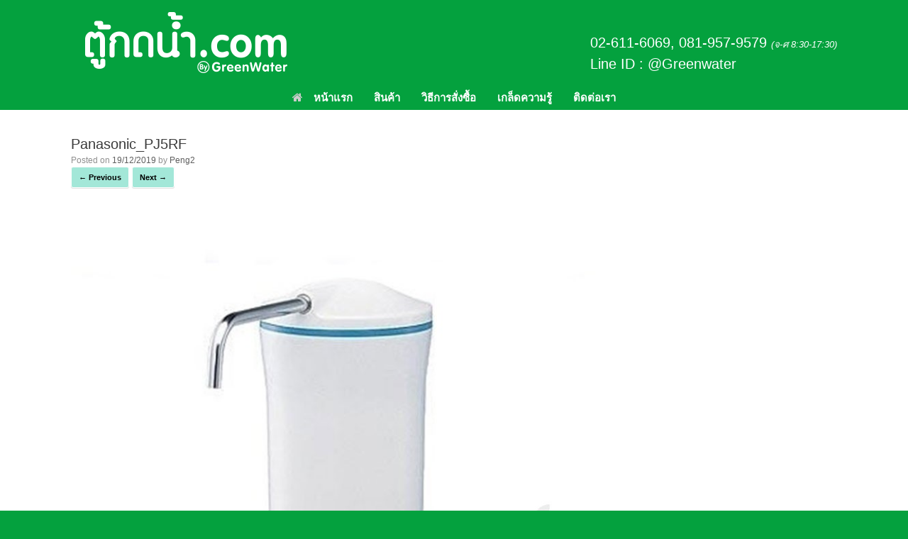

--- FILE ---
content_type: text/css
request_url: https://xn--12c2bbs9jpb8gd0b.com/wp-content/uploads/siteorigin-widgets/sow-image-default-c67d20f9f743-1372.css?ver=6.9
body_size: -195
content:
.so-widget-sow-image-default-c67d20f9f743-1372 .sow-image-container {
  display: flex;
  align-items: flex-start;
  justify-content: center;
}
.so-widget-sow-image-default-c67d20f9f743-1372 .sow-image-container > a {
  display: inline-block;
  
  max-width: 100%;
}
@media screen and (-ms-high-contrast: active), screen and (-ms-high-contrast: none) {
  .so-widget-sow-image-default-c67d20f9f743-1372 .sow-image-container > a {
    display: flex;
  }
}
.so-widget-sow-image-default-c67d20f9f743-1372 .sow-image-container .so-widget-image {
  display: block;
  height: auto;
  max-width: 100%;
  
}